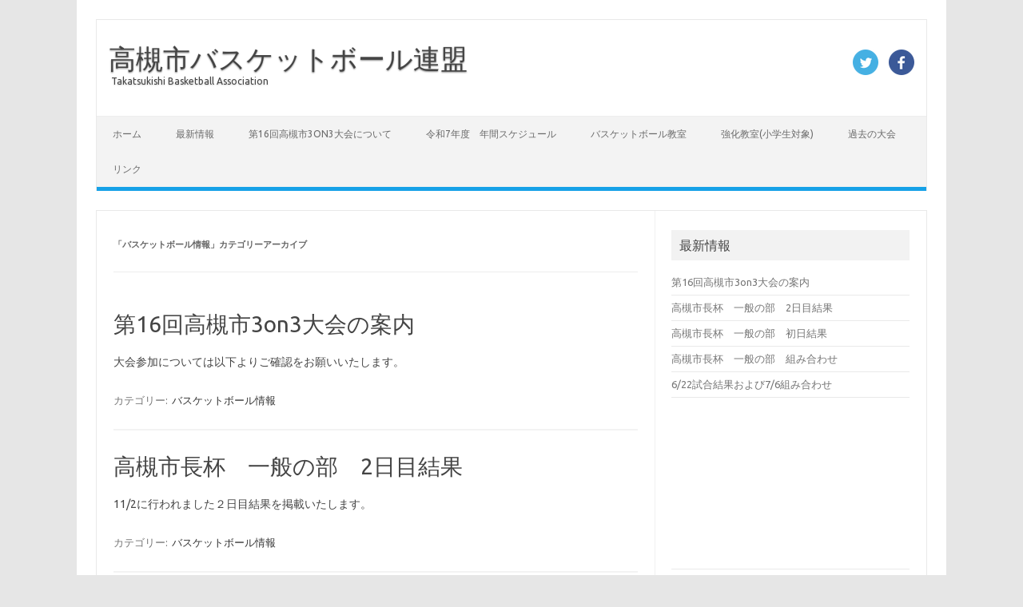

--- FILE ---
content_type: text/html; charset=UTF-8
request_url: http://www.takatsuki-basketball.net/archives/category/%E6%83%85%E5%A0%B1
body_size: 10467
content:
<!DOCTYPE html>
<!--[if IE 7]>
<html class="ie ie7" lang="ja">
<![endif]-->
<!--[if IE 8]>
<html class="ie ie8" lang="ja">
<![endif]-->
<!--[if !(IE 7) | !(IE 8)  ]><!-->
<html lang="ja">
<!--<![endif]-->
<head>
<meta charset="UTF-8">
<meta name="viewport" content="width=device-width, initial-scale=1">
<link rel="profile" href="http://gmpg.org/xfn/11">
<link rel="pingback" href="http://www.takatsuki-basketball.net/xmlrpc.php" />
<!--[if lt IE 9]>
<script src="http://www.takatsuki-basketball.net/wp-content/themes/iconic-one/js/html5.js" type="text/javascript"></script>
<![endif]-->
<title>バスケットボール情報 &#8211; 高槻市バスケットボール連盟</title>
<meta name='robots' content='max-image-preview:large' />
<link rel='dns-prefetch' href='//fonts.googleapis.com' />
<link rel='dns-prefetch' href='//v0.wordpress.com' />
<link rel='dns-prefetch' href='//widgets.wp.com' />
<link rel='dns-prefetch' href='//s0.wp.com' />
<link rel='dns-prefetch' href='//0.gravatar.com' />
<link rel='dns-prefetch' href='//1.gravatar.com' />
<link rel='dns-prefetch' href='//2.gravatar.com' />
<link rel="alternate" type="application/rss+xml" title="高槻市バスケットボール連盟 &raquo; フィード" href="http://www.takatsuki-basketball.net/feed" />
<link rel="alternate" type="application/rss+xml" title="高槻市バスケットボール連盟 &raquo; コメントフィード" href="http://www.takatsuki-basketball.net/comments/feed" />
<link rel="alternate" type="application/rss+xml" title="高槻市バスケットボール連盟 &raquo; バスケットボール情報 カテゴリーのフィード" href="http://www.takatsuki-basketball.net/archives/category/%e6%83%85%e5%a0%b1/feed" />
<script type="text/javascript">
window._wpemojiSettings = {"baseUrl":"https:\/\/s.w.org\/images\/core\/emoji\/14.0.0\/72x72\/","ext":".png","svgUrl":"https:\/\/s.w.org\/images\/core\/emoji\/14.0.0\/svg\/","svgExt":".svg","source":{"concatemoji":"http:\/\/www.takatsuki-basketball.net\/wp-includes\/js\/wp-emoji-release.min.js?ver=6.1.9"}};
/*! This file is auto-generated */
!function(e,a,t){var n,r,o,i=a.createElement("canvas"),p=i.getContext&&i.getContext("2d");function s(e,t){var a=String.fromCharCode,e=(p.clearRect(0,0,i.width,i.height),p.fillText(a.apply(this,e),0,0),i.toDataURL());return p.clearRect(0,0,i.width,i.height),p.fillText(a.apply(this,t),0,0),e===i.toDataURL()}function c(e){var t=a.createElement("script");t.src=e,t.defer=t.type="text/javascript",a.getElementsByTagName("head")[0].appendChild(t)}for(o=Array("flag","emoji"),t.supports={everything:!0,everythingExceptFlag:!0},r=0;r<o.length;r++)t.supports[o[r]]=function(e){if(p&&p.fillText)switch(p.textBaseline="top",p.font="600 32px Arial",e){case"flag":return s([127987,65039,8205,9895,65039],[127987,65039,8203,9895,65039])?!1:!s([55356,56826,55356,56819],[55356,56826,8203,55356,56819])&&!s([55356,57332,56128,56423,56128,56418,56128,56421,56128,56430,56128,56423,56128,56447],[55356,57332,8203,56128,56423,8203,56128,56418,8203,56128,56421,8203,56128,56430,8203,56128,56423,8203,56128,56447]);case"emoji":return!s([129777,127995,8205,129778,127999],[129777,127995,8203,129778,127999])}return!1}(o[r]),t.supports.everything=t.supports.everything&&t.supports[o[r]],"flag"!==o[r]&&(t.supports.everythingExceptFlag=t.supports.everythingExceptFlag&&t.supports[o[r]]);t.supports.everythingExceptFlag=t.supports.everythingExceptFlag&&!t.supports.flag,t.DOMReady=!1,t.readyCallback=function(){t.DOMReady=!0},t.supports.everything||(n=function(){t.readyCallback()},a.addEventListener?(a.addEventListener("DOMContentLoaded",n,!1),e.addEventListener("load",n,!1)):(e.attachEvent("onload",n),a.attachEvent("onreadystatechange",function(){"complete"===a.readyState&&t.readyCallback()})),(e=t.source||{}).concatemoji?c(e.concatemoji):e.wpemoji&&e.twemoji&&(c(e.twemoji),c(e.wpemoji)))}(window,document,window._wpemojiSettings);
</script>
<style type="text/css">
img.wp-smiley,
img.emoji {
	display: inline !important;
	border: none !important;
	box-shadow: none !important;
	height: 1em !important;
	width: 1em !important;
	margin: 0 0.07em !important;
	vertical-align: -0.1em !important;
	background: none !important;
	padding: 0 !important;
}
</style>
	<link rel='stylesheet' id='wp-block-library-css' href='http://www.takatsuki-basketball.net/wp-includes/css/dist/block-library/style.min.css?ver=6.1.9' type='text/css' media='all' />
<style id='wp-block-library-inline-css' type='text/css'>
.has-text-align-justify{text-align:justify;}
</style>
<link rel='stylesheet' id='mediaelement-css' href='http://www.takatsuki-basketball.net/wp-includes/js/mediaelement/mediaelementplayer-legacy.min.css?ver=4.2.17' type='text/css' media='all' />
<link rel='stylesheet' id='wp-mediaelement-css' href='http://www.takatsuki-basketball.net/wp-includes/js/mediaelement/wp-mediaelement.min.css?ver=6.1.9' type='text/css' media='all' />
<link rel='stylesheet' id='classic-theme-styles-css' href='http://www.takatsuki-basketball.net/wp-includes/css/classic-themes.min.css?ver=1' type='text/css' media='all' />
<style id='global-styles-inline-css' type='text/css'>
body{--wp--preset--color--black: #000000;--wp--preset--color--cyan-bluish-gray: #abb8c3;--wp--preset--color--white: #ffffff;--wp--preset--color--pale-pink: #f78da7;--wp--preset--color--vivid-red: #cf2e2e;--wp--preset--color--luminous-vivid-orange: #ff6900;--wp--preset--color--luminous-vivid-amber: #fcb900;--wp--preset--color--light-green-cyan: #7bdcb5;--wp--preset--color--vivid-green-cyan: #00d084;--wp--preset--color--pale-cyan-blue: #8ed1fc;--wp--preset--color--vivid-cyan-blue: #0693e3;--wp--preset--color--vivid-purple: #9b51e0;--wp--preset--gradient--vivid-cyan-blue-to-vivid-purple: linear-gradient(135deg,rgba(6,147,227,1) 0%,rgb(155,81,224) 100%);--wp--preset--gradient--light-green-cyan-to-vivid-green-cyan: linear-gradient(135deg,rgb(122,220,180) 0%,rgb(0,208,130) 100%);--wp--preset--gradient--luminous-vivid-amber-to-luminous-vivid-orange: linear-gradient(135deg,rgba(252,185,0,1) 0%,rgba(255,105,0,1) 100%);--wp--preset--gradient--luminous-vivid-orange-to-vivid-red: linear-gradient(135deg,rgba(255,105,0,1) 0%,rgb(207,46,46) 100%);--wp--preset--gradient--very-light-gray-to-cyan-bluish-gray: linear-gradient(135deg,rgb(238,238,238) 0%,rgb(169,184,195) 100%);--wp--preset--gradient--cool-to-warm-spectrum: linear-gradient(135deg,rgb(74,234,220) 0%,rgb(151,120,209) 20%,rgb(207,42,186) 40%,rgb(238,44,130) 60%,rgb(251,105,98) 80%,rgb(254,248,76) 100%);--wp--preset--gradient--blush-light-purple: linear-gradient(135deg,rgb(255,206,236) 0%,rgb(152,150,240) 100%);--wp--preset--gradient--blush-bordeaux: linear-gradient(135deg,rgb(254,205,165) 0%,rgb(254,45,45) 50%,rgb(107,0,62) 100%);--wp--preset--gradient--luminous-dusk: linear-gradient(135deg,rgb(255,203,112) 0%,rgb(199,81,192) 50%,rgb(65,88,208) 100%);--wp--preset--gradient--pale-ocean: linear-gradient(135deg,rgb(255,245,203) 0%,rgb(182,227,212) 50%,rgb(51,167,181) 100%);--wp--preset--gradient--electric-grass: linear-gradient(135deg,rgb(202,248,128) 0%,rgb(113,206,126) 100%);--wp--preset--gradient--midnight: linear-gradient(135deg,rgb(2,3,129) 0%,rgb(40,116,252) 100%);--wp--preset--duotone--dark-grayscale: url('#wp-duotone-dark-grayscale');--wp--preset--duotone--grayscale: url('#wp-duotone-grayscale');--wp--preset--duotone--purple-yellow: url('#wp-duotone-purple-yellow');--wp--preset--duotone--blue-red: url('#wp-duotone-blue-red');--wp--preset--duotone--midnight: url('#wp-duotone-midnight');--wp--preset--duotone--magenta-yellow: url('#wp-duotone-magenta-yellow');--wp--preset--duotone--purple-green: url('#wp-duotone-purple-green');--wp--preset--duotone--blue-orange: url('#wp-duotone-blue-orange');--wp--preset--font-size--small: 13px;--wp--preset--font-size--medium: 20px;--wp--preset--font-size--large: 36px;--wp--preset--font-size--x-large: 42px;--wp--preset--spacing--20: 0.44rem;--wp--preset--spacing--30: 0.67rem;--wp--preset--spacing--40: 1rem;--wp--preset--spacing--50: 1.5rem;--wp--preset--spacing--60: 2.25rem;--wp--preset--spacing--70: 3.38rem;--wp--preset--spacing--80: 5.06rem;}:where(.is-layout-flex){gap: 0.5em;}body .is-layout-flow > .alignleft{float: left;margin-inline-start: 0;margin-inline-end: 2em;}body .is-layout-flow > .alignright{float: right;margin-inline-start: 2em;margin-inline-end: 0;}body .is-layout-flow > .aligncenter{margin-left: auto !important;margin-right: auto !important;}body .is-layout-constrained > .alignleft{float: left;margin-inline-start: 0;margin-inline-end: 2em;}body .is-layout-constrained > .alignright{float: right;margin-inline-start: 2em;margin-inline-end: 0;}body .is-layout-constrained > .aligncenter{margin-left: auto !important;margin-right: auto !important;}body .is-layout-constrained > :where(:not(.alignleft):not(.alignright):not(.alignfull)){max-width: var(--wp--style--global--content-size);margin-left: auto !important;margin-right: auto !important;}body .is-layout-constrained > .alignwide{max-width: var(--wp--style--global--wide-size);}body .is-layout-flex{display: flex;}body .is-layout-flex{flex-wrap: wrap;align-items: center;}body .is-layout-flex > *{margin: 0;}:where(.wp-block-columns.is-layout-flex){gap: 2em;}.has-black-color{color: var(--wp--preset--color--black) !important;}.has-cyan-bluish-gray-color{color: var(--wp--preset--color--cyan-bluish-gray) !important;}.has-white-color{color: var(--wp--preset--color--white) !important;}.has-pale-pink-color{color: var(--wp--preset--color--pale-pink) !important;}.has-vivid-red-color{color: var(--wp--preset--color--vivid-red) !important;}.has-luminous-vivid-orange-color{color: var(--wp--preset--color--luminous-vivid-orange) !important;}.has-luminous-vivid-amber-color{color: var(--wp--preset--color--luminous-vivid-amber) !important;}.has-light-green-cyan-color{color: var(--wp--preset--color--light-green-cyan) !important;}.has-vivid-green-cyan-color{color: var(--wp--preset--color--vivid-green-cyan) !important;}.has-pale-cyan-blue-color{color: var(--wp--preset--color--pale-cyan-blue) !important;}.has-vivid-cyan-blue-color{color: var(--wp--preset--color--vivid-cyan-blue) !important;}.has-vivid-purple-color{color: var(--wp--preset--color--vivid-purple) !important;}.has-black-background-color{background-color: var(--wp--preset--color--black) !important;}.has-cyan-bluish-gray-background-color{background-color: var(--wp--preset--color--cyan-bluish-gray) !important;}.has-white-background-color{background-color: var(--wp--preset--color--white) !important;}.has-pale-pink-background-color{background-color: var(--wp--preset--color--pale-pink) !important;}.has-vivid-red-background-color{background-color: var(--wp--preset--color--vivid-red) !important;}.has-luminous-vivid-orange-background-color{background-color: var(--wp--preset--color--luminous-vivid-orange) !important;}.has-luminous-vivid-amber-background-color{background-color: var(--wp--preset--color--luminous-vivid-amber) !important;}.has-light-green-cyan-background-color{background-color: var(--wp--preset--color--light-green-cyan) !important;}.has-vivid-green-cyan-background-color{background-color: var(--wp--preset--color--vivid-green-cyan) !important;}.has-pale-cyan-blue-background-color{background-color: var(--wp--preset--color--pale-cyan-blue) !important;}.has-vivid-cyan-blue-background-color{background-color: var(--wp--preset--color--vivid-cyan-blue) !important;}.has-vivid-purple-background-color{background-color: var(--wp--preset--color--vivid-purple) !important;}.has-black-border-color{border-color: var(--wp--preset--color--black) !important;}.has-cyan-bluish-gray-border-color{border-color: var(--wp--preset--color--cyan-bluish-gray) !important;}.has-white-border-color{border-color: var(--wp--preset--color--white) !important;}.has-pale-pink-border-color{border-color: var(--wp--preset--color--pale-pink) !important;}.has-vivid-red-border-color{border-color: var(--wp--preset--color--vivid-red) !important;}.has-luminous-vivid-orange-border-color{border-color: var(--wp--preset--color--luminous-vivid-orange) !important;}.has-luminous-vivid-amber-border-color{border-color: var(--wp--preset--color--luminous-vivid-amber) !important;}.has-light-green-cyan-border-color{border-color: var(--wp--preset--color--light-green-cyan) !important;}.has-vivid-green-cyan-border-color{border-color: var(--wp--preset--color--vivid-green-cyan) !important;}.has-pale-cyan-blue-border-color{border-color: var(--wp--preset--color--pale-cyan-blue) !important;}.has-vivid-cyan-blue-border-color{border-color: var(--wp--preset--color--vivid-cyan-blue) !important;}.has-vivid-purple-border-color{border-color: var(--wp--preset--color--vivid-purple) !important;}.has-vivid-cyan-blue-to-vivid-purple-gradient-background{background: var(--wp--preset--gradient--vivid-cyan-blue-to-vivid-purple) !important;}.has-light-green-cyan-to-vivid-green-cyan-gradient-background{background: var(--wp--preset--gradient--light-green-cyan-to-vivid-green-cyan) !important;}.has-luminous-vivid-amber-to-luminous-vivid-orange-gradient-background{background: var(--wp--preset--gradient--luminous-vivid-amber-to-luminous-vivid-orange) !important;}.has-luminous-vivid-orange-to-vivid-red-gradient-background{background: var(--wp--preset--gradient--luminous-vivid-orange-to-vivid-red) !important;}.has-very-light-gray-to-cyan-bluish-gray-gradient-background{background: var(--wp--preset--gradient--very-light-gray-to-cyan-bluish-gray) !important;}.has-cool-to-warm-spectrum-gradient-background{background: var(--wp--preset--gradient--cool-to-warm-spectrum) !important;}.has-blush-light-purple-gradient-background{background: var(--wp--preset--gradient--blush-light-purple) !important;}.has-blush-bordeaux-gradient-background{background: var(--wp--preset--gradient--blush-bordeaux) !important;}.has-luminous-dusk-gradient-background{background: var(--wp--preset--gradient--luminous-dusk) !important;}.has-pale-ocean-gradient-background{background: var(--wp--preset--gradient--pale-ocean) !important;}.has-electric-grass-gradient-background{background: var(--wp--preset--gradient--electric-grass) !important;}.has-midnight-gradient-background{background: var(--wp--preset--gradient--midnight) !important;}.has-small-font-size{font-size: var(--wp--preset--font-size--small) !important;}.has-medium-font-size{font-size: var(--wp--preset--font-size--medium) !important;}.has-large-font-size{font-size: var(--wp--preset--font-size--large) !important;}.has-x-large-font-size{font-size: var(--wp--preset--font-size--x-large) !important;}
.wp-block-navigation a:where(:not(.wp-element-button)){color: inherit;}
:where(.wp-block-columns.is-layout-flex){gap: 2em;}
.wp-block-pullquote{font-size: 1.5em;line-height: 1.6;}
</style>
<link rel='stylesheet' id='themonic-fonts-css' href='https://fonts.googleapis.com/css?family=Ubuntu%3A400%2C700&#038;subset=latin%2Clatin-ext' type='text/css' media='all' />
<link rel='stylesheet' id='themonic-style-css' href='http://www.takatsuki-basketball.net/wp-content/themes/iconic-one/style.css?ver=1.7.8' type='text/css' media='all' />
<link rel='stylesheet' id='custom-style-css' href='http://www.takatsuki-basketball.net/wp-content/themes/iconic-one/custom.css?ver=6.1.9' type='text/css' media='all' />
<!--[if lt IE 9]>
<link rel='stylesheet' id='themonic-ie-css' href='http://www.takatsuki-basketball.net/wp-content/themes/iconic-one/css/ie.css?ver=20130305' type='text/css' media='all' />
<![endif]-->
<link rel='stylesheet' id='mts_simple_booking_front_css-css' href='http://www.takatsuki-basketball.net/wp-content/plugins/mts-simple-booking-c/css/mtssb-front.css?ver=6.1.9' type='text/css' media='all' />
<link rel='stylesheet' id='jetpack_css-css' href='http://www.takatsuki-basketball.net/wp-content/plugins/jetpack/css/jetpack.css?ver=11.5.3' type='text/css' media='all' />
<link rel="https://api.w.org/" href="http://www.takatsuki-basketball.net/wp-json/" /><link rel="alternate" type="application/json" href="http://www.takatsuki-basketball.net/wp-json/wp/v2/categories/2" /><link rel="EditURI" type="application/rsd+xml" title="RSD" href="http://www.takatsuki-basketball.net/xmlrpc.php?rsd" />
<link rel="wlwmanifest" type="application/wlwmanifest+xml" href="http://www.takatsuki-basketball.net/wp-includes/wlwmanifest.xml" />
<meta name="generator" content="WordPress 6.1.9" />
	<style>img#wpstats{display:none}</style>
		
<!-- Jetpack Open Graph Tags -->
<meta property="og:type" content="website" />
<meta property="og:title" content="バスケットボール情報 &#8211; 高槻市バスケットボール連盟" />
<meta property="og:url" content="http://www.takatsuki-basketball.net/archives/category/%e6%83%85%e5%a0%b1" />
<meta property="og:site_name" content="高槻市バスケットボール連盟" />
<meta property="og:image" content="https://s0.wp.com/i/blank.jpg" />
<meta property="og:image:alt" content="" />
<meta property="og:locale" content="ja_JP" />
<meta name="twitter:site" content="@takatsukibasket" />

<!-- End Jetpack Open Graph Tags -->
<style type="text/css" id="wp-custom-css">/* 残席数を「残り2席」に */
a.calendar-daylink:before,
a.booking-timelink:before {
content:'申込　残り';
}
a.calendar-daylink:after,
a.booking-timelink:after {
content:'人';
}</style></head>
<body class="archive category category-2 custom-font-enabled hfeed">
<svg xmlns="http://www.w3.org/2000/svg" viewBox="0 0 0 0" width="0" height="0" focusable="false" role="none" style="visibility: hidden; position: absolute; left: -9999px; overflow: hidden;" ><defs><filter id="wp-duotone-dark-grayscale"><feColorMatrix color-interpolation-filters="sRGB" type="matrix" values=" .299 .587 .114 0 0 .299 .587 .114 0 0 .299 .587 .114 0 0 .299 .587 .114 0 0 " /><feComponentTransfer color-interpolation-filters="sRGB" ><feFuncR type="table" tableValues="0 0.49803921568627" /><feFuncG type="table" tableValues="0 0.49803921568627" /><feFuncB type="table" tableValues="0 0.49803921568627" /><feFuncA type="table" tableValues="1 1" /></feComponentTransfer><feComposite in2="SourceGraphic" operator="in" /></filter></defs></svg><svg xmlns="http://www.w3.org/2000/svg" viewBox="0 0 0 0" width="0" height="0" focusable="false" role="none" style="visibility: hidden; position: absolute; left: -9999px; overflow: hidden;" ><defs><filter id="wp-duotone-grayscale"><feColorMatrix color-interpolation-filters="sRGB" type="matrix" values=" .299 .587 .114 0 0 .299 .587 .114 0 0 .299 .587 .114 0 0 .299 .587 .114 0 0 " /><feComponentTransfer color-interpolation-filters="sRGB" ><feFuncR type="table" tableValues="0 1" /><feFuncG type="table" tableValues="0 1" /><feFuncB type="table" tableValues="0 1" /><feFuncA type="table" tableValues="1 1" /></feComponentTransfer><feComposite in2="SourceGraphic" operator="in" /></filter></defs></svg><svg xmlns="http://www.w3.org/2000/svg" viewBox="0 0 0 0" width="0" height="0" focusable="false" role="none" style="visibility: hidden; position: absolute; left: -9999px; overflow: hidden;" ><defs><filter id="wp-duotone-purple-yellow"><feColorMatrix color-interpolation-filters="sRGB" type="matrix" values=" .299 .587 .114 0 0 .299 .587 .114 0 0 .299 .587 .114 0 0 .299 .587 .114 0 0 " /><feComponentTransfer color-interpolation-filters="sRGB" ><feFuncR type="table" tableValues="0.54901960784314 0.98823529411765" /><feFuncG type="table" tableValues="0 1" /><feFuncB type="table" tableValues="0.71764705882353 0.25490196078431" /><feFuncA type="table" tableValues="1 1" /></feComponentTransfer><feComposite in2="SourceGraphic" operator="in" /></filter></defs></svg><svg xmlns="http://www.w3.org/2000/svg" viewBox="0 0 0 0" width="0" height="0" focusable="false" role="none" style="visibility: hidden; position: absolute; left: -9999px; overflow: hidden;" ><defs><filter id="wp-duotone-blue-red"><feColorMatrix color-interpolation-filters="sRGB" type="matrix" values=" .299 .587 .114 0 0 .299 .587 .114 0 0 .299 .587 .114 0 0 .299 .587 .114 0 0 " /><feComponentTransfer color-interpolation-filters="sRGB" ><feFuncR type="table" tableValues="0 1" /><feFuncG type="table" tableValues="0 0.27843137254902" /><feFuncB type="table" tableValues="0.5921568627451 0.27843137254902" /><feFuncA type="table" tableValues="1 1" /></feComponentTransfer><feComposite in2="SourceGraphic" operator="in" /></filter></defs></svg><svg xmlns="http://www.w3.org/2000/svg" viewBox="0 0 0 0" width="0" height="0" focusable="false" role="none" style="visibility: hidden; position: absolute; left: -9999px; overflow: hidden;" ><defs><filter id="wp-duotone-midnight"><feColorMatrix color-interpolation-filters="sRGB" type="matrix" values=" .299 .587 .114 0 0 .299 .587 .114 0 0 .299 .587 .114 0 0 .299 .587 .114 0 0 " /><feComponentTransfer color-interpolation-filters="sRGB" ><feFuncR type="table" tableValues="0 0" /><feFuncG type="table" tableValues="0 0.64705882352941" /><feFuncB type="table" tableValues="0 1" /><feFuncA type="table" tableValues="1 1" /></feComponentTransfer><feComposite in2="SourceGraphic" operator="in" /></filter></defs></svg><svg xmlns="http://www.w3.org/2000/svg" viewBox="0 0 0 0" width="0" height="0" focusable="false" role="none" style="visibility: hidden; position: absolute; left: -9999px; overflow: hidden;" ><defs><filter id="wp-duotone-magenta-yellow"><feColorMatrix color-interpolation-filters="sRGB" type="matrix" values=" .299 .587 .114 0 0 .299 .587 .114 0 0 .299 .587 .114 0 0 .299 .587 .114 0 0 " /><feComponentTransfer color-interpolation-filters="sRGB" ><feFuncR type="table" tableValues="0.78039215686275 1" /><feFuncG type="table" tableValues="0 0.94901960784314" /><feFuncB type="table" tableValues="0.35294117647059 0.47058823529412" /><feFuncA type="table" tableValues="1 1" /></feComponentTransfer><feComposite in2="SourceGraphic" operator="in" /></filter></defs></svg><svg xmlns="http://www.w3.org/2000/svg" viewBox="0 0 0 0" width="0" height="0" focusable="false" role="none" style="visibility: hidden; position: absolute; left: -9999px; overflow: hidden;" ><defs><filter id="wp-duotone-purple-green"><feColorMatrix color-interpolation-filters="sRGB" type="matrix" values=" .299 .587 .114 0 0 .299 .587 .114 0 0 .299 .587 .114 0 0 .299 .587 .114 0 0 " /><feComponentTransfer color-interpolation-filters="sRGB" ><feFuncR type="table" tableValues="0.65098039215686 0.40392156862745" /><feFuncG type="table" tableValues="0 1" /><feFuncB type="table" tableValues="0.44705882352941 0.4" /><feFuncA type="table" tableValues="1 1" /></feComponentTransfer><feComposite in2="SourceGraphic" operator="in" /></filter></defs></svg><svg xmlns="http://www.w3.org/2000/svg" viewBox="0 0 0 0" width="0" height="0" focusable="false" role="none" style="visibility: hidden; position: absolute; left: -9999px; overflow: hidden;" ><defs><filter id="wp-duotone-blue-orange"><feColorMatrix color-interpolation-filters="sRGB" type="matrix" values=" .299 .587 .114 0 0 .299 .587 .114 0 0 .299 .587 .114 0 0 .299 .587 .114 0 0 " /><feComponentTransfer color-interpolation-filters="sRGB" ><feFuncR type="table" tableValues="0.098039215686275 1" /><feFuncG type="table" tableValues="0 0.66274509803922" /><feFuncB type="table" tableValues="0.84705882352941 0.41960784313725" /><feFuncA type="table" tableValues="1 1" /></feComponentTransfer><feComposite in2="SourceGraphic" operator="in" /></filter></defs></svg><div id="page" class="site">
	<header id="masthead" class="site-header" role="banner">
					<div class="io-title-description">
			<a href="http://www.takatsuki-basketball.net/" title="高槻市バスケットボール連盟" rel="home">高槻市バスケットボール連盟</a>
				<br .../> 
								 <a class="site-description">Takatsukishi Basketball Association</a>
						</div>
								<div class="socialmedia">
							<a href="https://twitter.com/takatsukibasket" target="_blank"><img src="http://www.takatsuki-basketball.net/wp-content/themes/iconic-one/img/twitter.png" alt="Follow us on Twitter"/></a> 
											<a href="https://www.facebook.com/takatsuki.basketball/" target="_blank"><img src="http://www.takatsuki-basketball.net/wp-content/themes/iconic-one/img/facebook.png" alt="Follow us on Facebook"/></a>
														</div>
					
		
		<nav id="site-navigation" class="themonic-nav" role="navigation">
			<a class="assistive-text" href="#main" title="コンテンツへスキップ">コンテンツへスキップ</a>
			<ul id="menu-top" class="nav-menu"><li id="menu-item-946" class="menu-item menu-item-type-post_type menu-item-object-page menu-item-home menu-item-946"><a href="http://www.takatsuki-basketball.net/">ホーム</a></li>
<li id="menu-item-951" class="menu-item menu-item-type-post_type menu-item-object-page current_page_parent menu-item-951"><a href="http://www.takatsuki-basketball.net/blog">最新情報</a></li>
<li id="menu-item-4951" class="menu-item menu-item-type-post_type menu-item-object-page menu-item-4951"><a href="http://www.takatsuki-basketball.net/16th3x3">第16回高槻市3on3大会について</a></li>
<li id="menu-item-4653" class="menu-item menu-item-type-post_type menu-item-object-page menu-item-4653"><a href="http://www.takatsuki-basketball.net/schedule2024-2">令和7年度　年間スケジュール</a></li>
<li id="menu-item-1832" class="menu-item menu-item-type-post_type menu-item-object-page menu-item-1832"><a href="http://www.takatsuki-basketball.net/bbschool">バスケットボール教室</a></li>
<li id="menu-item-1585" class="menu-item menu-item-type-post_type menu-item-object-page menu-item-1585"><a href="http://www.takatsuki-basketball.net/school">強化教室(小学生対象)</a></li>
<li id="menu-item-950" class="menu-item menu-item-type-post_type menu-item-object-page menu-item-has-children menu-item-950"><a href="http://www.takatsuki-basketball.net/kekka">過去の大会</a>
<ul class="sub-menu">
	<li id="menu-item-4661" class="menu-item menu-item-type-post_type menu-item-object-page menu-item-4661"><a href="http://www.takatsuki-basketball.net/2025_spring_75th">第75回高槻市教育委員会杯</a></li>
	<li id="menu-item-4567" class="menu-item menu-item-type-post_type menu-item-object-post menu-item-4567"><a href="http://www.takatsuki-basketball.net/archives/4562">第74回 高槻市教育委員会杯　最終結果</a></li>
	<li id="menu-item-2662" class="menu-item menu-item-type-post_type menu-item-object-page menu-item-2662"><a href="http://www.takatsuki-basketball.net/63_autumn">第63回高槻市長杯バスケットボール大会</a></li>
	<li id="menu-item-2757" class="menu-item menu-item-type-post_type menu-item-object-page menu-item-2757"><a href="http://www.takatsuki-basketball.net/73th_spring_2023">第73回 高槻市教育委員会杯バスケットボール大会開催について</a></li>
	<li id="menu-item-2543" class="menu-item menu-item-type-post_type menu-item-object-page menu-item-2543"><a href="http://www.takatsuki-basketball.net/202211-62th-ad">第62回高槻市長杯バスケットボール大会</a></li>
	<li id="menu-item-2541" class="menu-item menu-item-type-post_type menu-item-object-page menu-item-2541"><a href="http://www.takatsuki-basketball.net/72th_spring_202205">第72回 高槻市教育委員会杯バスケットボール大会　結果</a></li>
	<li id="menu-item-2542" class="menu-item menu-item-type-post_type menu-item-object-page menu-item-2542"><a href="http://www.takatsuki-basketball.net/13_3on3">第13回高槻市3on3大会について</a></li>
	<li id="menu-item-2264" class="menu-item menu-item-type-post_type menu-item-object-page menu-item-2264"><a href="http://www.takatsuki-basketball.net/61th_mayorscup_202111">第61回高槻市長杯バスケットボール大会　組み合わせ・結果（一般の部）</a></li>
	<li id="menu-item-2108" class="menu-item menu-item-type-post_type menu-item-object-page menu-item-2108"><a href="http://www.takatsuki-basketball.net/60s_takatsuki_202011_ad">第60回高槻市長杯バスケットボール大会　組み合わせ・結果（一般の部）</a></li>
	<li id="menu-item-1664" class="menu-item menu-item-type-post_type menu-item-object-page menu-item-1664"><a href="http://www.takatsuki-basketball.net/12th3x3">第12回高槻市3on3大会</a></li>
	<li id="menu-item-1654" class="menu-item menu-item-type-post_type menu-item-object-page menu-item-1654"><a href="http://www.takatsuki-basketball.net/201911-59th-ad">第59回高槻市長杯バスケットボール大会　組み合わせ（一般の部）</a></li>
	<li id="menu-item-1744" class="menu-item menu-item-type-post_type menu-item-object-page menu-item-1744"><a href="http://www.takatsuki-basketball.net/69s_takatsuki_201905_ad">第69回高槻市教育委員会杯　組み合わせ（一般の部）</a></li>
	<li id="menu-item-1424" class="menu-item menu-item-type-post_type menu-item-object-page menu-item-1424"><a href="http://www.takatsuki-basketball.net/201811_58th_ad">第58回高槻市長杯バスケットボール大会　組み合わせ（一般の部）</a></li>
	<li id="menu-item-1357" class="menu-item menu-item-type-post_type menu-item-object-page menu-item-1357"><a href="http://www.takatsuki-basketball.net/kekka/68_spring_ad">第68回高槻市教育委員会杯</a></li>
	<li id="menu-item-1203" class="menu-item menu-item-type-post_type menu-item-object-page menu-item-1203"><a href="http://www.takatsuki-basketball.net/201711_57th">第57回高槻市長杯バスケットボール大会 結果（一般）</a></li>
	<li id="menu-item-1065" class="menu-item menu-item-type-post_type menu-item-object-page menu-item-1065"><a href="http://www.takatsuki-basketball.net/201705_67th_kyoinhai">第67回高槻市教育委員会杯</a></li>
	<li id="menu-item-1202" class="menu-item menu-item-type-post_type menu-item-object-page menu-item-1202"><a href="http://www.takatsuki-basketball.net/201711_57th_mini">第57回高槻市長杯バスケットボール大会 結果（ミニの部）</a></li>
	<li id="menu-item-1307" class="menu-item menu-item-type-post_type menu-item-object-page menu-item-1307"><a href="http://www.takatsuki-basketball.net/kekka">過去の結果一覧</a></li>
</ul>
</li>
<li id="menu-item-953" class="menu-item menu-item-type-post_type menu-item-object-page menu-item-953"><a href="http://www.takatsuki-basketball.net/link">リンク</a></li>
</ul>		</nav><!-- #site-navigation -->
		<div class="clear"></div>
	</header><!-- #masthead -->

	<div id="main" class="wrapper">
	<section id="primary" class="site-content">
		<div id="content" role="main">

					<header class="archive-header">
				<h1 class="archive-title">「<span>バスケットボール情報</span>」カテゴリーアーカイブ</h1>

						</header><!-- .archive-header -->

			
	<article id="post-4952" class="post-4952 post type-post status-publish format-standard hentry category-2">
				<header class="entry-header">
						<h2 class="entry-title">
				<a href="http://www.takatsuki-basketball.net/archives/4952" title="第16回高槻市3on3大会の案内 へのパーマリンク" rel="bookmark">第16回高槻市3on3大会の案内</a>
			</h2>
											
		</header><!-- .entry-header -->

									<div class="entry-summary">
				<!-- Ico nic One home page thumbnail with custom excerpt -->
			<div class="excerpt-thumb">
					</div>
			<p>大会参加については以下よりご確認をお願いいたします。</p>
		</div><!-- .entry-summary -->
			
				
	<footer class="entry-meta">
					<span>カテゴリー: <a href="http://www.takatsuki-basketball.net/archives/category/%e6%83%85%e5%a0%b1" rel="category tag">バスケットボール情報</a></span>
								<span></span>
			
           						</footer><!-- .entry-meta -->
	</article><!-- #post -->

	<article id="post-4937" class="post-4937 post type-post status-publish format-standard hentry category-2">
				<header class="entry-header">
						<h2 class="entry-title">
				<a href="http://www.takatsuki-basketball.net/archives/4937" title="高槻市長杯　一般の部　2日目結果 へのパーマリンク" rel="bookmark">高槻市長杯　一般の部　2日目結果</a>
			</h2>
											
		</header><!-- .entry-header -->

									<div class="entry-summary">
				<!-- Ico nic One home page thumbnail with custom excerpt -->
			<div class="excerpt-thumb">
					</div>
			<p>11/2に行われました２日目結果を掲載いたします。</p>
		</div><!-- .entry-summary -->
			
				
	<footer class="entry-meta">
					<span>カテゴリー: <a href="http://www.takatsuki-basketball.net/archives/category/%e6%83%85%e5%a0%b1" rel="category tag">バスケットボール情報</a></span>
								<span></span>
			
           						</footer><!-- .entry-meta -->
	</article><!-- #post -->

	<article id="post-4932" class="post-4932 post type-post status-publish format-standard hentry category-2">
				<header class="entry-header">
						<h2 class="entry-title">
				<a href="http://www.takatsuki-basketball.net/archives/4932" title="高槻市長杯　一般の部　初日結果 へのパーマリンク" rel="bookmark">高槻市長杯　一般の部　初日結果</a>
			</h2>
											
		</header><!-- .entry-header -->

									<div class="entry-summary">
				<!-- Ico nic One home page thumbnail with custom excerpt -->
			<div class="excerpt-thumb">
					</div>
			<p>10/19に行われました初日結果を掲載いたします。</p>
		</div><!-- .entry-summary -->
			
				
	<footer class="entry-meta">
					<span>カテゴリー: <a href="http://www.takatsuki-basketball.net/archives/category/%e6%83%85%e5%a0%b1" rel="category tag">バスケットボール情報</a></span>
								<span></span>
			
           						</footer><!-- .entry-meta -->
	</article><!-- #post -->

	<article id="post-4923" class="post-4923 post type-post status-publish format-standard hentry category-2">
				<header class="entry-header">
						<h2 class="entry-title">
				<a href="http://www.takatsuki-basketball.net/archives/4923" title="高槻市長杯　一般の部　組み合わせ へのパーマリンク" rel="bookmark">高槻市長杯　一般の部　組み合わせ</a>
			</h2>
											
		</header><!-- .entry-header -->

									<div class="entry-summary">
				<!-- Ico nic One home page thumbnail with custom excerpt -->
			<div class="excerpt-thumb">
					</div>
			<p>高槻市長杯の組み合わせが決定いたしました。</p>
		</div><!-- .entry-summary -->
			
				
	<footer class="entry-meta">
					<span>カテゴリー: <a href="http://www.takatsuki-basketball.net/archives/category/%e6%83%85%e5%a0%b1" rel="category tag">バスケットボール情報</a></span>
								<span></span>
			
           						</footer><!-- .entry-meta -->
	</article><!-- #post -->

	<article id="post-4863" class="post-4863 post type-post status-publish format-standard hentry category-2">
				<header class="entry-header">
						<h2 class="entry-title">
				<a href="http://www.takatsuki-basketball.net/archives/4863" title="6/22試合結果および7/6組み合わせ へのパーマリンク" rel="bookmark">6/22試合結果および7/6組み合わせ</a>
			</h2>
											
		</header><!-- .entry-header -->

									<div class="entry-summary">
				<!-- Ico nic One home page thumbnail with custom excerpt -->
			<div class="excerpt-thumb">
					</div>
			<p>結果および組み合わせをお知らせいたします。 次回 7/6の会場は古曽部体育館となっております。</p>
		</div><!-- .entry-summary -->
			
				
	<footer class="entry-meta">
					<span>カテゴリー: <a href="http://www.takatsuki-basketball.net/archives/category/%e6%83%85%e5%a0%b1" rel="category tag">バスケットボール情報</a></span>
								<span></span>
			
           						</footer><!-- .entry-meta -->
	</article><!-- #post -->

	<article id="post-4856" class="post-4856 post type-post status-publish format-standard hentry category-2">
				<header class="entry-header">
						<h2 class="entry-title">
				<a href="http://www.takatsuki-basketball.net/archives/4856" title="6/15試合結果および組み合わせ へのパーマリンク" rel="bookmark">6/15試合結果および組み合わせ</a>
			</h2>
											
		</header><!-- .entry-header -->

									<div class="entry-summary">
				<!-- Ico nic One home page thumbnail with custom excerpt -->
			<div class="excerpt-thumb">
					</div>
			<p>結果および組み合わせをお知らせいたします。 次回 6/22の会場は南体育館となっております。 近隣のコンビニや住宅街への無断駐車はしないようにお願いいたします。 【再度のお願い・厳守事項】 ① フロア内での裸での更衣は絶… <span class="read-more"><a href="http://www.takatsuki-basketball.net/archives/4856">続きを読む &raquo;</a></span></p>
		</div><!-- .entry-summary -->
			
				
	<footer class="entry-meta">
					<span>カテゴリー: <a href="http://www.takatsuki-basketball.net/archives/category/%e6%83%85%e5%a0%b1" rel="category tag">バスケットボール情報</a></span>
								<span></span>
			
           						</footer><!-- .entry-meta -->
	</article><!-- #post -->

	<article id="post-4847" class="post-4847 post type-post status-publish format-standard hentry category-2">
				<header class="entry-header">
						<h2 class="entry-title">
				<a href="http://www.takatsuki-basketball.net/archives/4847" title="6/8試合結果および組み合わせ へのパーマリンク" rel="bookmark">6/8試合結果および組み合わせ</a>
			</h2>
											
		</header><!-- .entry-header -->

									<div class="entry-summary">
				<!-- Ico nic One home page thumbnail with custom excerpt -->
			<div class="excerpt-thumb">
					</div>
			<p>【男子：リーグ戦最終順位】 最終順位 チーム名 1位 TABASCO 2位 キャンディーズ 3位 Expect More 4位 KBC 5位 pleasure 6位 ゴールデンベアーズ 7位 OUPS 8位 ぱれっと。 … <span class="read-more"><a href="http://www.takatsuki-basketball.net/archives/4847">続きを読む &raquo;</a></span></p>
		</div><!-- .entry-summary -->
			
				
	<footer class="entry-meta">
					<span>カテゴリー: <a href="http://www.takatsuki-basketball.net/archives/category/%e6%83%85%e5%a0%b1" rel="category tag">バスケットボール情報</a></span>
								<span></span>
			
           						</footer><!-- .entry-meta -->
	</article><!-- #post -->

	<article id="post-4672" class="post-4672 post type-post status-publish format-standard hentry category-2">
				<header class="entry-header">
						<h2 class="entry-title">
				<a href="http://www.takatsuki-basketball.net/archives/4672" title="第1回北摂カップ 選手登録ページ へのパーマリンク" rel="bookmark">第1回北摂カップ 選手登録ページ</a>
			</h2>
											
		</header><!-- .entry-header -->

									<div class="entry-summary">
				<!-- Ico nic One home page thumbnail with custom excerpt -->
			<div class="excerpt-thumb">
					</div>
			<p>以下より選手登録をお願いいたします。 こちらよりWORDデータをダウンロードしメールにて送信もしくは以下に入力して送信してください メール送信先 info@takatsuki-basketball.net 以下のリンクか… <span class="read-more"><a href="http://www.takatsuki-basketball.net/archives/4672">続きを読む &raquo;</a></span></p>
		</div><!-- .entry-summary -->
			
				
	<footer class="entry-meta">
					<span>カテゴリー: <a href="http://www.takatsuki-basketball.net/archives/category/%e6%83%85%e5%a0%b1" rel="category tag">バスケットボール情報</a></span>
								<span></span>
			
           						</footer><!-- .entry-meta -->
	</article><!-- #post -->

	<article id="post-4662" class="post-4662 post type-post status-publish format-standard hentry category-2">
				<header class="entry-header">
						<h2 class="entry-title">
				<a href="http://www.takatsuki-basketball.net/archives/4662" title="組み合わせ詳細 へのパーマリンク" rel="bookmark">組み合わせ詳細</a>
			</h2>
											
		</header><!-- .entry-header -->

									<div class="entry-summary">
				<!-- Ico nic One home page thumbnail with custom excerpt -->
			<div class="excerpt-thumb">
					</div>
			<p>大会組み合わせを掲載いたします。 そのまま表示できない場合はダウンロードしてご確認ください。</p>
		</div><!-- .entry-summary -->
			
				
	<footer class="entry-meta">
					<span>カテゴリー: <a href="http://www.takatsuki-basketball.net/archives/category/%e6%83%85%e5%a0%b1" rel="category tag">バスケットボール情報</a></span>
								<span></span>
			
           						</footer><!-- .entry-meta -->
	</article><!-- #post -->

	<article id="post-4645" class="post-4645 post type-post status-publish format-standard hentry category-2">
				<header class="entry-header">
						<h2 class="entry-title">
				<a href="http://www.takatsuki-basketball.net/archives/4645" title="11/10（日）バスケットボール教室のお知らせ へのパーマリンク" rel="bookmark">11/10（日）バスケットボール教室のお知らせ</a>
			</h2>
											
		</header><!-- .entry-header -->

									<div class="entry-summary">
				<!-- Ico nic One home page thumbnail with custom excerpt -->
			<div class="excerpt-thumb">
					</div>
			<p>11/10（日）バスケットボール教室を開催いたします。 高槻市総合体育館（中体育室）9：30〜11：30（受付開始9:10） こちらよりお申込みください</p>
		</div><!-- .entry-summary -->
			
				
	<footer class="entry-meta">
					<span>カテゴリー: <a href="http://www.takatsuki-basketball.net/archives/category/%e6%83%85%e5%a0%b1" rel="category tag">バスケットボール情報</a></span>
								<span></span>
			
           						</footer><!-- .entry-meta -->
	</article><!-- #post -->
		<nav id="nav-below" class="navigation" role="navigation">
			<div class="assistive-text">投稿ナビゲーション</div>
			<div class="nav-previous alignleft"><a href="http://www.takatsuki-basketball.net/archives/category/%E6%83%85%E5%A0%B1/page/2" ><span class="meta-nav">&larr;</span> 過去の投稿</a></div>
			<div class="nav-next alignright"></div>
		</nav><!-- #nav-below .navigation -->
	
		
		</div><!-- #content -->
	</section><!-- #primary -->


			<div id="secondary" class="widget-area" role="complementary">
			
		<aside id="recent-posts-2" class="widget widget_recent_entries">
		<p class="widget-title">最新情報</p>
		<ul>
											<li>
					<a href="http://www.takatsuki-basketball.net/archives/4952">第16回高槻市3on3大会の案内</a>
									</li>
											<li>
					<a href="http://www.takatsuki-basketball.net/archives/4937">高槻市長杯　一般の部　2日目結果</a>
									</li>
											<li>
					<a href="http://www.takatsuki-basketball.net/archives/4932">高槻市長杯　一般の部　初日結果</a>
									</li>
											<li>
					<a href="http://www.takatsuki-basketball.net/archives/4923">高槻市長杯　一般の部　組み合わせ</a>
									</li>
											<li>
					<a href="http://www.takatsuki-basketball.net/archives/4863">6/22試合結果および7/6組み合わせ</a>
									</li>
					</ul>

		</aside><aside id="text-2" class="widget widget_text">			<div class="textwidget"><p><iframe src="https://www.facebook.com/plugins/page.php?href=https%3A%2F%2Fwww.facebook.com%2Ftakatsuki.basketball%2F&tabs=timeline&width=340&height=500&small_header=true&adapt_container_width=false&hide_cover=false&show_facepile=false&appId=186470944858183" style="border:none;overflow:hidden" scrolling="no" frameborder="0" allowTransparency="true"></iframe></p>
</div>
		</aside><aside id="text-3" class="widget widget_text">			<div class="textwidget"><p><a class="twitter-timeline" data-lang="ja" data-height="300" href="https://twitter.com/takatsukibasket">Tweets by takatsukibasket</a> <script async src="//platform.twitter.com/widgets.js" charset="utf-8"></script></p>
</div>
		</aside><aside id="media_video-2" class="widget widget_media_video"><p class="widget-title">NewUpdate Web Skill Up 動画＃15</p><div style="width:100%;" class="wp-video"><!--[if lt IE 9]><script>document.createElement('video');</script><![endif]-->
<video class="wp-video-shortcode" id="video-4645-1" preload="metadata" controls="controls"><source type="video/youtube" src="https://youtu.be/vz6JNqW701A?_=1" /><a href="https://youtu.be/vz6JNqW701A">https://youtu.be/vz6JNqW701A</a></video></div></aside><aside id="custom_html-4" class="widget_text widget widget_custom_html"><div class="textwidget custom-html-widget"><a href="https://px.a8.net/svt/ejp?a8mat=3BQF2D+ADAT2Q+4ABU+6A4FL" rel="nofollow">
<img border="0" width="300" height="250" alt="" src="https://www23.a8.net/svt/bgt?aid=201106885627&wid=001&eno=01&mid=s00000020001001055000&mc=1"></a>
<img border="0" width="1" height="1" src="https://www11.a8.net/0.gif?a8mat=3BQF2D+ADAT2Q+4ABU+6A4FL" alt=""></div></aside>		</div><!-- #secondary -->
		</div><!-- #main .wrapper -->
	<footer id="colophon" role="contentinfo">
		<div class="site-info">
		<div class="footercopy">Copyright 2013 Takatsukishi Basketball Association </div>
		<div class="footercredit"><a href="mailto:info@takatsuki-basketball.net">Mail : info@takatsuki-basketball.net</a></div>
		<div class="clear"></div>
		</div><!-- .site-info -->
		</footer><!-- #colophon -->
		<div class="site-wordpress">
				<a href="https://themonic.com/iconic-one/">Iconic One</a> Theme | Powered by <a href="https://wordpress.org">Wordpress</a>
				</div><!-- .site-info -->
				<div class="clear"></div>
</div><!-- #page -->

<script type='text/javascript' src='http://www.takatsuki-basketball.net/wp-content/themes/iconic-one/js/selectnav.js?ver=1.0' id='themonic-mobile-navigation-js'></script>
<script type='text/javascript' src='http://www.takatsuki-basketball.net/wp-includes/js/jquery/jquery.min.js?ver=3.6.1' id='jquery-core-js'></script>
<script type='text/javascript' src='http://www.takatsuki-basketball.net/wp-includes/js/jquery/jquery-migrate.min.js?ver=3.3.2' id='jquery-migrate-js'></script>
<script type='text/javascript' id='mediaelement-core-js-before'>
var mejsL10n = {"language":"ja","strings":{"mejs.download-file":"\u30d5\u30a1\u30a4\u30eb\u3092\u30c0\u30a6\u30f3\u30ed\u30fc\u30c9","mejs.install-flash":"\u3054\u5229\u7528\u306e\u30d6\u30e9\u30a6\u30b6\u30fc\u306f Flash Player \u304c\u7121\u52b9\u306b\u306a\u3063\u3066\u3044\u308b\u304b\u3001\u30a4\u30f3\u30b9\u30c8\u30fc\u30eb\u3055\u308c\u3066\u3044\u307e\u305b\u3093\u3002Flash Player \u30d7\u30e9\u30b0\u30a4\u30f3\u3092\u6709\u52b9\u306b\u3059\u308b\u304b\u3001\u6700\u65b0\u30d0\u30fc\u30b8\u30e7\u30f3\u3092 https:\/\/get.adobe.com\/jp\/flashplayer\/ \u304b\u3089\u30a4\u30f3\u30b9\u30c8\u30fc\u30eb\u3057\u3066\u304f\u3060\u3055\u3044\u3002","mejs.fullscreen":"\u30d5\u30eb\u30b9\u30af\u30ea\u30fc\u30f3","mejs.play":"\u518d\u751f","mejs.pause":"\u505c\u6b62","mejs.time-slider":"\u30bf\u30a4\u30e0\u30b9\u30e9\u30a4\u30c0\u30fc","mejs.time-help-text":"1\u79d2\u9032\u3080\u306b\u306f\u5de6\u53f3\u77e2\u5370\u30ad\u30fc\u3092\u300110\u79d2\u9032\u3080\u306b\u306f\u4e0a\u4e0b\u77e2\u5370\u30ad\u30fc\u3092\u4f7f\u3063\u3066\u304f\u3060\u3055\u3044\u3002","mejs.live-broadcast":"\u751f\u653e\u9001","mejs.volume-help-text":"\u30dc\u30ea\u30e5\u30fc\u30e0\u8abf\u7bc0\u306b\u306f\u4e0a\u4e0b\u77e2\u5370\u30ad\u30fc\u3092\u4f7f\u3063\u3066\u304f\u3060\u3055\u3044\u3002","mejs.unmute":"\u30df\u30e5\u30fc\u30c8\u89e3\u9664","mejs.mute":"\u30df\u30e5\u30fc\u30c8","mejs.volume-slider":"\u30dc\u30ea\u30e5\u30fc\u30e0\u30b9\u30e9\u30a4\u30c0\u30fc","mejs.video-player":"\u52d5\u753b\u30d7\u30ec\u30fc\u30e4\u30fc","mejs.audio-player":"\u97f3\u58f0\u30d7\u30ec\u30fc\u30e4\u30fc","mejs.captions-subtitles":"\u30ad\u30e3\u30d7\u30b7\u30e7\u30f3\/\u5b57\u5e55","mejs.captions-chapters":"\u30c1\u30e3\u30d7\u30bf\u30fc","mejs.none":"\u306a\u3057","mejs.afrikaans":"\u30a2\u30d5\u30ea\u30ab\u30fc\u30f3\u30b9\u8a9e","mejs.albanian":"\u30a2\u30eb\u30d0\u30cb\u30a2\u8a9e","mejs.arabic":"\u30a2\u30e9\u30d3\u30a2\u8a9e","mejs.belarusian":"\u30d9\u30e9\u30eb\u30fc\u30b7\u8a9e","mejs.bulgarian":"\u30d6\u30eb\u30ac\u30ea\u30a2\u8a9e","mejs.catalan":"\u30ab\u30bf\u30ed\u30cb\u30a2\u8a9e","mejs.chinese":"\u4e2d\u56fd\u8a9e","mejs.chinese-simplified":"\u4e2d\u56fd\u8a9e (\u7c21\u4f53\u5b57)","mejs.chinese-traditional":"\u4e2d\u56fd\u8a9e (\u7e41\u4f53\u5b57)","mejs.croatian":"\u30af\u30ed\u30a2\u30c1\u30a2\u8a9e","mejs.czech":"\u30c1\u30a7\u30b3\u8a9e","mejs.danish":"\u30c7\u30f3\u30de\u30fc\u30af\u8a9e","mejs.dutch":"\u30aa\u30e9\u30f3\u30c0\u8a9e","mejs.english":"\u82f1\u8a9e","mejs.estonian":"\u30a8\u30b9\u30c8\u30cb\u30a2\u8a9e","mejs.filipino":"\u30d5\u30a3\u30ea\u30d4\u30f3\u8a9e","mejs.finnish":"\u30d5\u30a3\u30f3\u30e9\u30f3\u30c9\u8a9e","mejs.french":"\u30d5\u30e9\u30f3\u30b9\u8a9e","mejs.galician":"\u30ac\u30ea\u30b7\u30a2\u8a9e","mejs.german":"\u30c9\u30a4\u30c4\u8a9e","mejs.greek":"\u30ae\u30ea\u30b7\u30e3\u8a9e","mejs.haitian-creole":"\u30cf\u30a4\u30c1\u8a9e","mejs.hebrew":"\u30d8\u30d6\u30e9\u30a4\u8a9e","mejs.hindi":"\u30d2\u30f3\u30c7\u30a3\u30fc\u8a9e","mejs.hungarian":"\u30cf\u30f3\u30ac\u30ea\u30fc\u8a9e","mejs.icelandic":"\u30a2\u30a4\u30b9\u30e9\u30f3\u30c9\u8a9e","mejs.indonesian":"\u30a4\u30f3\u30c9\u30cd\u30b7\u30a2\u8a9e","mejs.irish":"\u30a2\u30a4\u30eb\u30e9\u30f3\u30c9\u8a9e","mejs.italian":"\u30a4\u30bf\u30ea\u30a2\u8a9e","mejs.japanese":"\u65e5\u672c\u8a9e","mejs.korean":"\u97d3\u56fd\u8a9e","mejs.latvian":"\u30e9\u30c8\u30d3\u30a2\u8a9e","mejs.lithuanian":"\u30ea\u30c8\u30a2\u30cb\u30a2\u8a9e","mejs.macedonian":"\u30de\u30b1\u30c9\u30cb\u30a2\u8a9e","mejs.malay":"\u30de\u30ec\u30fc\u8a9e","mejs.maltese":"\u30de\u30eb\u30bf\u8a9e","mejs.norwegian":"\u30ce\u30eb\u30a6\u30a7\u30fc\u8a9e","mejs.persian":"\u30da\u30eb\u30b7\u30a2\u8a9e","mejs.polish":"\u30dd\u30fc\u30e9\u30f3\u30c9\u8a9e","mejs.portuguese":"\u30dd\u30eb\u30c8\u30ac\u30eb\u8a9e","mejs.romanian":"\u30eb\u30fc\u30de\u30cb\u30a2\u8a9e","mejs.russian":"\u30ed\u30b7\u30a2\u8a9e","mejs.serbian":"\u30bb\u30eb\u30d3\u30a2\u8a9e","mejs.slovak":"\u30b9\u30ed\u30d0\u30ad\u30a2\u8a9e","mejs.slovenian":"\u30b9\u30ed\u30d9\u30cb\u30a2\u8a9e","mejs.spanish":"\u30b9\u30da\u30a4\u30f3\u8a9e","mejs.swahili":"\u30b9\u30ef\u30d2\u30ea\u8a9e","mejs.swedish":"\u30b9\u30a6\u30a7\u30fc\u30c7\u30f3\u8a9e","mejs.tagalog":"\u30bf\u30ac\u30ed\u30b0\u8a9e","mejs.thai":"\u30bf\u30a4\u8a9e","mejs.turkish":"\u30c8\u30eb\u30b3\u8a9e","mejs.ukrainian":"\u30a6\u30af\u30e9\u30a4\u30ca\u8a9e","mejs.vietnamese":"\u30d9\u30c8\u30ca\u30e0\u8a9e","mejs.welsh":"\u30a6\u30a7\u30fc\u30eb\u30ba\u8a9e","mejs.yiddish":"\u30a4\u30c7\u30a3\u30c3\u30b7\u30e5\u8a9e"}};
</script>
<script type='text/javascript' src='http://www.takatsuki-basketball.net/wp-includes/js/mediaelement/mediaelement-and-player.min.js?ver=4.2.17' id='mediaelement-core-js'></script>
<script type='text/javascript' src='http://www.takatsuki-basketball.net/wp-includes/js/mediaelement/mediaelement-migrate.min.js?ver=6.1.9' id='mediaelement-migrate-js'></script>
<script type='text/javascript' id='mediaelement-js-extra'>
/* <![CDATA[ */
var _wpmejsSettings = {"pluginPath":"\/wp-includes\/js\/mediaelement\/","classPrefix":"mejs-","stretching":"responsive"};
/* ]]> */
</script>
<script type='text/javascript' src='http://www.takatsuki-basketball.net/wp-includes/js/mediaelement/wp-mediaelement.min.js?ver=6.1.9' id='wp-mediaelement-js'></script>
<script type='text/javascript' src='http://www.takatsuki-basketball.net/wp-includes/js/mediaelement/renderers/vimeo.min.js?ver=4.2.17' id='mediaelement-vimeo-js'></script>
	<script src='https://stats.wp.com/e-202604.js' defer></script>
	<script>
		_stq = window._stq || [];
		_stq.push([ 'view', {v:'ext',blog:'125434653',post:'0',tz:'9',srv:'www.takatsuki-basketball.net',j:'1:11.5.3'} ]);
		_stq.push([ 'clickTrackerInit', '125434653', '0' ]);
	</script></body>
</html>